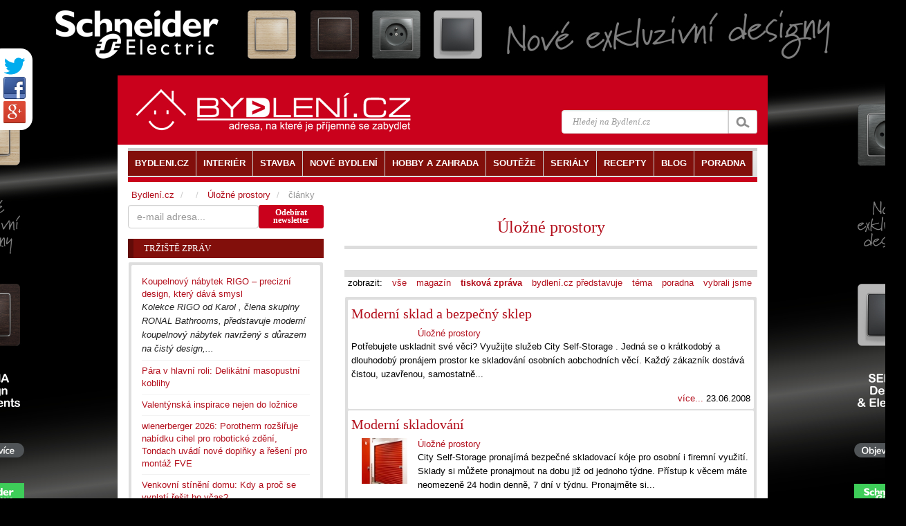

--- FILE ---
content_type: text/html
request_url: https://www.bydleni.cz/clanky/Ulozne-prostory/typ/7
body_size: 10510
content:
<!DOCTYPE html>
<html>
    <head>
        <meta charset="utf-8">
        <title>Články na Bydlení.cz, tisková zpráva</title>
	<meta name="viewport" content="width=100%; initial-scale=1; maximum-scale=1; minimum-scale=1; user-scalable=no;" />
        <meta name="description" content="Články na Bydlení.cz, tisková zpráva" />
        <meta name="keywords" content="Úložné, prostory, články" />
        <meta name="author" content="Abstract s.r.o." />          
        <link href="https://cdn.bydleni.com/min/css/170203143832.css" type="text/css" rel="stylesheet">
        <!--[if lt IE 9]>
  <script src="https://oss.maxcdn.com/libs/html5shiv/3.7.0/html5shiv.js"></script>
  <script src="https://oss.maxcdn.com/libs/respond.js/1.4.2/respond.min.js"></script>
<![endif]-->
<script type="text/javascript" src="https://ajax.googleapis.com/ajax/libs/jquery/1.11.1/jquery.min.js"></script>
<script type="text/javascript" src="https://cdn.bydleni.com/min/js/170207095535.js"></script>
        <link rel="apple-touch-icon" sizes="120x120" href="https://cdn.bydleni.com/ico/www.bydleni.cz/apple-touch-icon.png">
<link rel="icon" type="image/png" href="https://cdn.bydleni.com/ico/www.bydleni.cz/favicon-32x32.png" sizes="32x32">
<link rel="icon" type="image/png" href="https://cdn.bydleni.com/ico/www.bydleni.cz/favicon-16x16.png" sizes="16x16">
<link rel="manifest" href="https://cdn.bydleni.com/ico/www.bydleni.cz/manifest.json">
<link rel="mask-icon" href="https://cdn.bydleni.com/ico/www.bydleni.cz/safari-pinned-tab.svg" color="#5bbad5">
<link rel="shortcut icon" href="https://cdn.bydleni.com/ico/www.bydleni.cz/favicon.ico">
<meta name="msapplication-config" content="https://cdn.bydleni.com/ico/www.bydleni.cz/browserconfig.xml">
<meta name="theme-color" content="#ffffff">
        
<!-- Google Analytics -->
<script>
(function(i,s,o,g,r,a,m){i['GoogleAnalyticsObject']=r;i[r]=i[r]||function(){
(i[r].q=i[r].q||[]).push(arguments)},i[r].l=1*new Date();a=s.createElement(o),
m=s.getElementsByTagName(o)[0];a.async=1;a.src=g;m.parentNode.insertBefore(a,m)
})(window,document,'script','//www.google-analytics.com/analytics.js','ga');

ga('create', 'UA-344614-1', 'auto', {'allowLinker': true});  // Replace with your property ID.
ga('send', 'pageview');
ga('require', 'linker');
ga('linker:autoLink', ['interier.cz','stylove.cz','smartbydleni.cz','abstract.cz','chytraustedna.cz','trzistezprav.cz'] );

</script>
<!-- End Google Analytics -->
    <script type='text/javascript'>
	function crCo(na,val,da){var date = new Date();date.setTime(date.getTime()+(da*86400000));var expires = ";expires="+date.toUTCString();document.cookie = na+"="+val+expires+";path=/";}function reCo(na){var naEQ = na + "=";var ca = document.cookie.split(';');for(var i=0;i < ca.length;i++){var c = ca[i];while(c.charAt(0)==' ')c = c.substring(1,c.length);if(c.indexOf(naEQ)== 0)return c.substring(naEQ.length,c.length);}return null;}function erCo(na){crCo(na,"",-1);}

if(reCo('bset')== 1){erCo('bset');var OA_spc_src ="https://www.bydleni.cz/bs12/delivery/bydleni_spcjs.php?zones=zone_20=20|zone_2=118|zone_22=143|zone_10=137|zone_26=138|zone_29=140|zone_94=141|zone_85=142|zone_112=121|&nz=1&source=&r=784536&block=1&charset=UTF-8&loc=http%3A%2F%2Fwww.bydleni.cz%2Fclanky%2FUlozne-prostory%2Ftyp%2F7&referer=http%3A%2F%2Fwww.bydleni.cz%2Fclanky%2FUlozne-prostory%2Ftyp%2F7";}else{ crCo('bset',1);var OA_spc_src = "https://www.bydleni.cz/bs12/delivery/bydleni_spcjs.php?zones=zone_20=20|zone_2=2|zone_22=22|zone_10=10|zone_26=26|zone_29=29|zone_94=94|zone_85=85|zone_112=112|&nz=1&source=&r=784536&block=1&charset=UTF-8&loc=http%3A%2F%2Fwww.bydleni.cz%2Fclanky%2FUlozne-prostory%2Ftyp%2F7&referer=http%3A%2F%2Fwww.bydleni.cz%2Fclanky%2FUlozne-prostory%2Ftyp%2F7";}
</script></head>
    <body>
        <div>
        <!--kategorie-->
        
<script type="text/javascript">		
	curl({dontAddFileExt:".*",paths:{jquery:"https://ajax.googleapis.com/ajax/libs/jquery/1.11.1/jquery.min.js"}},["js!"+OA_spc_src]);if(typeof Jio=="undefined"){var Jio={};Jio.l={},typeof jQuery=="undefined"?curl(["jquery"]).then(function(){Jio.l.jq=!0}):Jio.l.jq=!0,Jio.loadJavascript=function(e,t,n){curl(["js!"+e]).then(function(){t&&t(n)})},Jio.loadIfNot=function(e,t,n,r){Jio.libLoaded[t]||(Jio.libLoaded[t]=e,Jio.loadJavascript(e,n,r))},Jio.l.hostreferer=encodeURIComponent(document.referrer),Jio.l.location=encodeURIComponent(window.location.href),Jio.l.uid=(new Date).getTime().toString()+(Math.floor(Math.random()*9e3)+1e3).toString(),Jio.l.zone="1",Jio.l.pub="bydleniprod",Jio.l.src="https://www.bydleni.cz/helpd/loadJIO?zone="+Jio.l.zone+"&pub="+Jio.l.pub+"&referer="+Jio.l.hostreferer+"&location="+Jio.l.location+"&uid="+Jio.l.uid,Jio.libLoaded={},Jio.l.waitjq=setInterval(function(){Jio.l.jq&&(Jio.loadIfNot(Jio.l.src,"loader"),clearInterval(Jio.l.waitjq))},100)};
</script>
        <div class="container" id="mainContent">            
            <section id="container">
               <div class="container">
                                        <div class="row clearfix">
                                                <aside id="page-sidebar" class="col-xs-12 col-sm-8 col-md-8 pull-right">
                            <!-- sablona: zahlavi_kategorie_puvodni.htm -->

<div class="row">
	<div class="col-xs-12 col-md-12">
			<div class="bottom-border-divider5 offset-bottom15 divider-highlight text-center">
            <h2>
                <a href="https://www.bydleni.cz/kategorie/Ulozne-prostory" title="zpět na kategorii Úložné prostory">Úložné prostory</a>
                            </h2>
		</div>
	
	        	
		</div>
</div>
<!-- konec sablona: zahlavi_kategorie_puvodni.htm -->

<!-- sablona: typy_clanku.htm -->

<div class="row">
	<div class="col-xs-12 col-md-12">
		<ul class="list-inline  top-border-divider10 ">
			<li>zobrazit:</li>
			<li ><a href="https://www.bydleni.cz/clanky/Ulozne-prostory" title="">vše</a></li>
                                                <li ><a href="https://www.bydleni.cz/clanky/Ulozne-prostory/typ/1" title="">magazín</a></li>
                                                                <li  style="font-weight:bold;"><a href="https://www.bydleni.cz/clanky/Ulozne-prostory/typ/7" title="">tisková zpráva</a></li>
                                                                <li ><a href="https://www.bydleni.cz/clanky/Ulozne-prostory/typ/15" title="">bydlení.cz představuje</a></li>
                                                                <li ><a href="https://www.bydleni.cz/clanky/Ulozne-prostory/typ/3" title="">téma</a></li>
                                                                <li ><a href="https://www.bydleni.cz/clanky/Ulozne-prostory/typ/19" title="">poradna</a></li>
                                                                <li ><a href="https://www.bydleni.cz/clanky/Ulozne-prostory/typ/26" title="">vybrali jsme</a></li>
                            		</ul>
	</div>
</div>
<!-- konec sablona: typy_clanku.htm -->

<!-- sablona: clanky_novinky_rozbalene.htm -->

<div class="row">
	<article class="col-xs-12 col-md-12">
		<ul class="block-grey list-unstyled">
						<li class="block-light wrap5 clearfix">
				<h3><a href="https://www.bydleni.cz/clanek/Moderni-sklad-a-bezpecny-sklep" title="zobrazit článek Moderní sklad a bezpečný sklep">Moderní sklad a bezpečný sklep</a></h3>
				<div class="col-xs-2 col-md-2">
									</div>
				<div class="col-xs-13 col-md-13">
					<a href="https://www.bydleni.cz/kategorie/Ulozne-prostory" title="přejít na kategorii Úložné prostory">Úložné prostory</a>
					<p>Potřebujete uskladnit své věci? Využijte služeb  City Self-Storage . Jedná se o krátkodobý a dlouhodobý pronájem prostor ke skladování osobních aobchodních věcí. Každý zákazník dostává čistou, uzavřenou, samostatně...</p>
					<p class="pull-right">
						<a href="https://www.bydleni.cz/clanek/Moderni-sklad-a-bezpecny-sklep" title="zobrazit článek Moderní sklad a bezpečný sklep">více...</a>
						 
							23.06.2008 
																	</p>
				</div>
			</li>
						<li class="block-light wrap5 clearfix">
				<h3><a href="https://www.bydleni.cz/clanek/Moderni-skladovani" title="zobrazit článek Moderní skladování">Moderní skladování</a></h3>
				<div class="col-xs-2 col-md-2">
										<a href="https://www.bydleni.cz/clanek/Moderni-skladovani" title="zobrazit článek Moderní skladování"><img class="img-responsive" src="//cdn.bydleni.com/rimport/img/0806/1/cityself_80.jpg" alt="Moderní skladování" title="zobrazit článek Moderní skladování" /></a>
									</div>
				<div class="col-xs-13 col-md-13">
					<a href="https://www.bydleni.cz/kategorie/Ulozne-prostory" title="přejít na kategorii Úložné prostory">Úložné prostory</a>
					<p>City Self-Storage pronajímá bezpečné skladovací kóje pro osobní i firemní využití. Sklady si můžete pronajmout na dobu již od jednoho týdne. Přístup k věcem máte neomezeně 24 hodin denně, 7 dní v týdnu. Pronajměte si...</p>
					<p class="pull-right">
						<a href="https://www.bydleni.cz/clanek/Moderni-skladovani" title="zobrazit článek Moderní skladování">více...</a>
						 
							27.05.2008 
																	</p>
				</div>
			</li>
						<li class="block-light wrap5 clearfix">
				<h3><a href="https://www.bydleni.cz/clanek/Bezstarostne-uskladneni-veci" title="zobrazit článek Bezstarostné uskladnění věcí">Bezstarostné uskladnění věcí</a></h3>
				<div class="col-xs-2 col-md-2">
									</div>
				<div class="col-xs-13 col-md-13">
					<a href="https://www.bydleni.cz/kategorie/Ulozne-prostory" title="přejít na kategorii Úložné prostory">Úložné prostory</a>
					<p>Dopřejte svým věcem zasloužené pohodlí v soukromých úschovnách CITY SELF-STORAGE. Prostory úschoven CITY SELF-STORAGE můžete bezpečně využít pro účely soukromé i firemní, a to k pronájmu od jednoho týdne až na dobu...</p>
					<p class="pull-right">
						<a href="https://www.bydleni.cz/clanek/Bezstarostne-uskladneni-veci" title="zobrazit článek Bezstarostné uskladnění věcí">více...</a>
						 
							25.04.2008 
																	</p>
				</div>
			</li>
						<li class="block-light wrap5 clearfix">
				<h3><a href="https://www.bydleni.cz/clanek/Mimoradna-nabidka-velkych-skladu" title="zobrazit článek Mimořádná nabídka velkých skladů">Mimořádná nabídka velkých skladů</a></h3>
				<div class="col-xs-2 col-md-2">
									</div>
				<div class="col-xs-13 col-md-13">
					<a href="" title="přejít na kategorii "></a>
					<p> Pokud potřebujete velký sklad, případně prostor pro provozování Vaší podnikatelské činnosti, neváhejte a kontaktujte  City Self Storage .    </p>
					<p class="pull-right">
						<a href="https://www.bydleni.cz/clanek/Mimoradna-nabidka-velkych-skladu" title="zobrazit článek Mimořádná nabídka velkých skladů">více...</a>
						 
							10.01.2008 
																	</p>
				</div>
			</li>
						<li class="block-light wrap5 clearfix">
				<h3><a href="https://www.bydleni.cz/clanek/Aktualni-nabidka-skladu" title="zobrazit článek  Aktuální nabídka skladů"> Aktuální nabídka skladů</a></h3>
				<div class="col-xs-2 col-md-2">
									</div>
				<div class="col-xs-13 col-md-13">
					<a href="" title="přejít na kategorii "></a>
					<p>Společnost City Self-Storage nabízí moderní sklady na Praze 4 a 7. </p>
					<p class="pull-right">
						<a href="https://www.bydleni.cz/clanek/Aktualni-nabidka-skladu" title="zobrazit článek  Aktuální nabídka skladů">více...</a>
						 
							03.08.2007 
																	</p>
				</div>
			</li>
						<li class="block-light wrap5 clearfix">
				<h3><a href="https://www.bydleni.cz/clanek/Potrebujete-zabalit" title="zobrazit článek Potřebujete zabalit...?">Potřebujete zabalit...?</a></h3>
				<div class="col-xs-2 col-md-2">
									</div>
				<div class="col-xs-13 col-md-13">
					<a href="" title="přejít na kategorii "></a>
					<p>V Praze najdete dvě specializované prodejny obalového materiálu, kde můžete zakoupit vakuové pytle, krabice všech velikostí, speciální ochranné deky, strečové a bublinkové fólie a řadu dalších pomůcek při stěhování. </p>
					<p class="pull-right">
						<a href="https://www.bydleni.cz/clanek/Potrebujete-zabalit" title="zobrazit článek Potřebujete zabalit...?">více...</a>
						 
							22.02.2007 
												 
							| <a href="https://www.bydleni.cz/autor/PR" title="zobrazit všechny články autora PR">PR</a>
											</p>
				</div>
			</li>
						<li class="block-light wrap5 clearfix">
				<h3><a href="https://www.bydleni.cz/clanek/Vanoce-bez-starosti" title="zobrazit článek Vánoce bez starostí">Vánoce bez starostí</a></h3>
				<div class="col-xs-2 col-md-2">
									</div>
				<div class="col-xs-13 col-md-13">
					<a href="https://www.bydleni.cz/kategorie/Ulozne-prostory" title="přejít na kategorii Úložné prostory">Úložné prostory</a>
					<p>Chystáte se v nejbližších dnech pustit do velkého předvánočního úklidu? Obáváte se, že vám vánoční stromek způsobí značné prostorové potíže a potřebovali byste na čas z bytu odklidit věci nebo i kusy nábytku, které...</p>
					<p class="pull-right">
						<a href="https://www.bydleni.cz/clanek/Vanoce-bez-starosti" title="zobrazit článek Vánoce bez starostí">více...</a>
						 
							02.12.2005 
																	</p>
				</div>
			</li>
						<li class="block-light wrap5 clearfix">
				<h3><a href="https://www.bydleni.cz/clanek/Bezpecny-ukryt-pro-vase-cennosti" title="zobrazit článek Bezpečný úkryt pro vaše cennosti">Bezpečný úkryt pro vaše cennosti</a></h3>
				<div class="col-xs-2 col-md-2">
										<a href="https://www.bydleni.cz/clanek/Bezpecny-ukryt-pro-vase-cennosti" title="zobrazit článek Bezpečný úkryt pro vaše cennosti"><img class="img-responsive" src="//cdn.bydleni.com/img/img_f/16/64/CB06.square_80.jpg" alt="Bezpečný úkryt pro vaše cennosti" title="zobrazit článek Bezpečný úkryt pro vaše cennosti" /></a>
									</div>
				<div class="col-xs-13 col-md-13">
					<a href="https://www.bydleni.cz/kategorie/Ulozne-prostory" title="přejít na kategorii Úložné prostory">Úložné prostory</a>
					<p>Chcete strávit klidnou dovolenou bez obav, že v době vaší nepřítomnosti přijdete o své drobné cennosti, důležité dokumenty nebo třeba starožitné hodiny, které jste zdědili po babičce?&nbsp; </p>
					<p class="pull-right">
						<a href="https://www.bydleni.cz/clanek/Bezpecny-ukryt-pro-vase-cennosti" title="zobrazit článek Bezpečný úkryt pro vaše cennosti">více...</a>
						 
							12.07.2005 
												 
							| <a href="https://www.bydleni.cz/autor/redakce-Bydleni-cz" title="zobrazit všechny články autora redakce Bydlení.cz">redakce Bydlení.cz</a>
											</p>
				</div>
			</li>
					</ul>
	</article>
</div>
<!-- konec sablona: clanky_novinky_rozbalene.htm -->


                        </aside>
                        <aside id="sidebar" class="col-xs-12 col-sm-4 col-md-4 wrap-sides0">
                            <!-- sablona: odebirat_bydleni.htm -->
<div>
    <div class ="col-xs-12 col-md-12 offset-bottom15 clearfix" id="newsletter_sign_form_div">
        <form role="form" class="form-inline" action="#" method="post" name="newsletter_sign_form">
            <div class="form-group col-xs-12 col-md-8 wrap-sides0">
                <input class="form-control" title="Adresa pro odběr novinek Bydlení." type="text" name="newsletter_email" placeholder="e-mail adresa..."/>
            </div>			
            <div class="col-xs-12 col-md-4 btn btn-bydleni btn-sm" style="line-height: 11px;" id="newsletter_sign_button" title="Odebírat newsletter">Odebírat<br />newsletter</div>
        </form>
    </div>
    <div id="newsletter_sign_form_mess" class="col-xs-12 hidden" style="z-index:10" title="zavřít zprávu">
        <div class=" alert alert-danger"></div>            
    </div>
</div>
<!-- konec sablona: odebirat_bydleni.htm -->

<!-- sablona: ostatni_zpravy.htm -->
<section class="col-xs-6 col-sm-12 col-md-12">
	<div class="row">
		<div class="col-xs-12 col-md-12">
            <div class="title-divider clearfix">
                <h3><a href="https://www.bydleni.cz/zpravy/">Tržiště zpráv</a></h3>
                <div class="divider-arrow"></div>
            </div>
			<div class="block-grey">
				<ul class="clearfix block-light wrap15">
										<li>
						<a href="https://www.bydleni.cz/zprava/Koupelnovy-nabytek-RIGO-precizni-design-ktery-dava-smysl" title="zobrazit zprávu Koupelnový nábytek RIGO &#8211; precizní design, který dává smysl">
																			Koupelnový nábytek RIGO &#8211; precizní design, který dává smysl
												</a>
																													<p>
									<em>
										Kolekce  RIGO od Karol , člena skupiny RONAL Bathrooms, představuje moderní koupelnový nábytek navržený s důrazem na čistý design,...
									</em>
								</p>
																										</li>
										<li>
						<a href="https://www.bydleni.cz/zprava/Para-v-hlavni-roli-Delikatni-masopustni-koblihy" title="zobrazit zprávu Pára v hlavní roli: Delikátní masopustní koblihy">
																			Pára v hlavní roli: Delikátní masopustní koblihy
												</a>
											</li>
										<li>
						<a href="https://www.bydleni.cz/zprava/Valentynska-inspirace-nejen-do-loznice" title="zobrazit zprávu Valentýnská inspirace nejen do ložnice">
																			Valentýnská inspirace nejen do ložnice
												</a>
											</li>
										<li>
						<a href="https://www.bydleni.cz/zprava/wienerberger-2026-Porotherm-rozsiruje-nabidku-cihel-pro-roboticke-zdeni-Tondach-uvadi-nove-doplnky-a-reseni-pro-montaz-FVE" title="zobrazit zprávu wienerberger 2026: Porotherm rozšiřuje nabídku cihel pro robotické zdění, Tondach uvádí nové doplňky a řešení pro montáž FVE">
																			wienerberger 2026: Porotherm rozšiřuje nabídku cihel pro robotické zdění, Tondach uvádí nové doplňky a řešení pro montáž FVE
												</a>
											</li>
										<li>
						<a href="https://www.bydleni.cz/zprava/Venkovni-stineni-domu-Kdy-a-proc-se-vyplati-resit-ho-vcas" title="zobrazit zprávu Venkovní stínění domu: Kdy a proč se vyplatí řešit ho včas?">
																			Venkovní stínění domu: Kdy a proč se vyplatí řešit ho včas?
												</a>
											</li>
										<li><p class="pull-right"><a href="https://www.bydleni.cz/zpravy/">>> všechny zprávy</a></p></li>
				</ul>
			</div>
		</div>
	</div>
</section>

<!-- konec sablona: ostatni_zpravy.htm -->

<!-- sablona: banner_tip.htm -->
<div class="offset-bottom10 text-center col-xs-12">
	<div class="banner_tip jsem-banner zone20"></div>
</div>
<!-- konec sablona: banner_tip.htm -->

<!-- sablona: clanky_homepage_poradna.htm -->
<section class="post-widget">
	<div class="row">
		<div class="col-xs-12 col-md-12">
            <div class="title-divider clearfix">
                <h3><a href="https://www.bydleni.cz/kategorie/Poradna">Poradna Bydlení.cz</a></h3>
                <div class="divider-arrow"></div>
            </div>
			<div class="block-grey">
				<ul class="clearfix block-light wrap15">
										<li class="clearfix">
                        <div class="col-xs-5 col-md-5 block-vcenter text-center">
                            <a href="https://www.bydleni.cz/clanek/Radime-Jak-na-hlasite-sousedy" title="zobrazit článek Radíme: Jak na hlasité sousedy">
                                <img class="img-responsive" src="https://cdn.bydleni.com/jv/2510/ciur_soused_80x80.jpg" alt="Radíme: Jak na hlasité sousedy" title="zobrazit článek Radíme: Jak na hlasité sousedy" />
                            </a>
                        </div>
                        <div class="col-xs-7 col-md-7 block-vcenter wrap-left0">
                            <h4><a href="https://www.bydleni.cz/clanek/Radime-Jak-na-hlasite-sousedy" title="zobrazit článek Radíme: Jak na hlasité sousedy">Radíme: Jak na hlasité sousedy</a></h4>
                            <p class="abs-no-mobile">
                                Hluk od sousedů dokáže znepříjemnit bydlení a narušit spánek i pohodu...
                                                            </p>
                        </div>
					</li>
										<li class="clearfix">
                        <div class="col-xs-5 col-md-5 block-vcenter text-center">
                            <a href="https://www.bydleni.cz/clanek/Rozhovor-Jak-postupovat-v-boji-s-hlukem-v-bytovem-dome" title="zobrazit článek Rozhovor: Jak postupovat v boji s hlukem v bytovém domě">
                                <img class="img-responsive" src="https://cdn.bydleni.com/jv/2510/ciur_akustika_80x80.jpg" alt="Rozhovor: Jak postupovat v boji s hlukem v bytovém domě" title="zobrazit článek Rozhovor: Jak postupovat v boji s hlukem v bytovém domě" />
                            </a>
                        </div>
                        <div class="col-xs-7 col-md-7 block-vcenter wrap-left0">
                            <h4><a href="https://www.bydleni.cz/clanek/Rozhovor-Jak-postupovat-v-boji-s-hlukem-v-bytovem-dome" title="zobrazit článek Rozhovor: Jak postupovat v boji s hlukem v bytovém domě">Rozhovor: Jak postupovat v boji s hlukem v bytovém domě</a></h4>
                            <p class="abs-no-mobile">
                                Hluk v bytových domech dokáže zkazit klid a pohodlí domova. Často nevíme,...
                                                            </p>
                        </div>
					</li>
										<li class="clearfix">
                        <div class="col-xs-5 col-md-5 block-vcenter text-center">
                            <a href="https://www.bydleni.cz/clanek/Jak-prosvetlit-tmavou-chodbu-bez-oken-Pomuze-svetlovod" title="zobrazit článek Jak prosvětlit tmavou chodbu bez oken? Pomůže světlovod">
                                <img class="img-responsive" src="https://cdn.bydleni.com/jv/2510/chodba_80x80.jpg" alt="Jak prosvětlit tmavou chodbu bez oken? Pomůže světlovod" title="zobrazit článek Jak prosvětlit tmavou chodbu bez oken? Pomůže světlovod" />
                            </a>
                        </div>
                        <div class="col-xs-7 col-md-7 block-vcenter wrap-left0">
                            <h4><a href="https://www.bydleni.cz/clanek/Jak-prosvetlit-tmavou-chodbu-bez-oken-Pomuze-svetlovod" title="zobrazit článek Jak prosvětlit tmavou chodbu bez oken? Pomůže světlovod">Jak prosvětlit tmavou chodbu bez oken? Pomůže světlovod</a></h4>
                            <p class="abs-no-mobile">
                                Chodba bez oken, kde musíte rozsvítit i po poledni? Čtenář Radek se na nás...
                                                            </p>
                        </div>
					</li>
										<li class="clearfix">
                        <div class="col-xs-5 col-md-5 block-vcenter text-center">
                            <a href="https://www.bydleni.cz/clanek/Koupi-a-instalaci-to-nekonci-3-tipy-jak-se-spravne-starat-o-vasi-klimatizaci" title="zobrazit článek Koupí a instalací to nekončí. Jak se správně starat o&nbsp;vaši klimatizaci">
                                <img class="img-responsive" src="https://cdn.bydleni.com/jv/2510/aaa_80x80.jpg" alt="Koupí a instalací to nekončí. Jak se správně starat o&nbsp;vaši klimatizaci" title="zobrazit článek Koupí a instalací to nekončí. Jak se správně starat o&nbsp;vaši klimatizaci" />
                            </a>
                        </div>
                        <div class="col-xs-7 col-md-7 block-vcenter wrap-left0">
                            <h4><a href="https://www.bydleni.cz/clanek/Koupi-a-instalaci-to-nekonci-3-tipy-jak-se-spravne-starat-o-vasi-klimatizaci" title="zobrazit článek Koupí a instalací to nekončí. Jak se správně starat o&nbsp;vaši klimatizaci">Koupí a instalací to nekončí. Jak se správně starat o&nbsp;vaši klimatizaci</a></h4>
                            <p class="abs-no-mobile">
                                V létě jste se rozhodli, že je na čase pořídit si klimatizaci. Pečlivě...
                                                            </p>
                        </div>
					</li>
										<li class="clearfix">
                        <div class="col-xs-5 col-md-5 block-vcenter text-center">
                            <a href="https://www.bydleni.cz/clanek/Jak-na-ochranu-terasy-pred-zimou" title="zobrazit článek Jak na ochranu terasy před zimou">
                                <img class="img-responsive" src="https://cdn.bydleni.com/av/2509/bondex_80.jpg" alt="Jak na ochranu terasy před zimou" title="zobrazit článek Jak na ochranu terasy před zimou" />
                            </a>
                        </div>
                        <div class="col-xs-7 col-md-7 block-vcenter wrap-left0">
                            <h4><a href="https://www.bydleni.cz/clanek/Jak-na-ochranu-terasy-pred-zimou" title="zobrazit článek Jak na ochranu terasy před zimou">Jak na ochranu terasy před zimou</a></h4>
                            <p class="abs-no-mobile">
                                Venkovní terasa je v létě ideálním místem pro rodinné oslavy, grilování s...
                                                            </p>
                        </div>
					</li>
										<li class="clearfix">    
                        <div class="pull-left btn btn-bydleni">
                            <a title="Odeslat dotaz do poradny" href="https://www.bydleni.cz/kategorie/Poradna#dotaz" class="left" id="show">poslat dotaz</a>
                        </div>                        
                        <div class="pull-right wrap-top5">
                            <a href="https://www.bydleni.cz/kategorie/Poradna" title="zobrazit více dotazů poradny">&gt;&gt; všechny dotazy</a>
                        </div>
					</li>
				</ul>
			</div>
		</div>
	</div>
</section>
<!-- konec sablona: clanky_homepage_poradna.htm -->



                        </aside>
                                            </div>
                </div>
                 <header id="header">
                    <div class="container">
                        <div class="row">

                            <div class="col-xs-12 col-md-12">
                                <!-- sablona: hlava.htm -->
<div id="header-top">
    <div  class="container">
        <div class="row clearfix">
            <div class="col-xs-12 col-sm-6 col-md-5 logo pull-left">
                <a href="https://www.bydleni.cz/"><img src="//cdn.bydleni.com/min/images/header/nova_grafika_white.png" alt="https://www.bydleni.cz" ></a>
		<!--<a href="https://www.bydleni.cz/"><img src="//www.bydleni.cz/style/tb3/images/header/nova_grafika_white.png" alt="https://www.bydleni.cz" ></a>-->
            </div>
            <div class="col-xs-12 col-sm-5 col-md-4 pull-right">
                <div class="search clearfix">
			<form id="search" class="search-form"  action="/vyhledavani/redir.php" method="post" onsubmit="return onSearchSubmit(this);">
				<div class="main-search-field input-group">
					<input class="form-control" autocomplete="on" size="16" type="text"  placeholder="Hledej na Bydlení.cz"  name="search_str" />
					<input type="hidden" name="fix_charset" value="true" />
					<span class="input-group-btn">
					<input class="btn btn-default search-bt" type="submit" name="submit" value="" />
					</span>
				</div>
			</form>
	<div id="all_results" class="autocom_results"></div>
</div>            </div>
        </div>
    </div>
</div>
<!-- konec sablona: hlava.htm -->

<!-- sablona: lista.htm -->
<div class="container" id="main-navigation">
	<div class="row visible-xs">
        <div class="col-xs-12 col-md-12">
            <div class="title-divider clearfix">
                    <h3>Menu</h3>
            <div class="divider-arrow"></div>
            </div>
        </div>
	</div>
	<!--menu-->
	<nav id="menu" role="navigation">
		<ul class="clearfix sf-js-enabled sf-shadow list-unstyled"> 
					<li  class="current">
				<a href="https://www.bydleni.cz/" aria-haspopup="true"><span>BYDLENI.CZ</span></a>
								<ul class="list-unstyled">
											<li><a href="https://www.bydleni.cz/" title="Homepage"><span>Homepage</span></a></li>
											<li><a href="https://www.bydleni.cz/profil/kontakty" title="Kontakty"><span>Kontakty</span></a></li>
											<li><a href="https://www.bydleni.cz/profil/reklama" title="Reklama na BYDLENÍ.CZ"><span>Reklama na BYDLENÍ.CZ</span></a></li>
											<li><a href="https://www.bydleni.cz/kategorie/Redakce" title="Redakce"><span>Redakce</span></a></li>
											<li><a href="https://www.bydleni.cz/profil/vitame_vas" title="O nás"><span>O nás</span></a></li>
											<li><a href="http://abstract.cz/" title="ABSTRACT.CZ"><span>ABSTRACT.CZ</span></a></li>
									</ul>
							</li>
					<li >
				<a href="https://www.bydleni.cz/kategorie/Interier" aria-haspopup="true"><span>INTERIÉR</span></a>
								<ul class="list-unstyled">
											<li><a href="https://www.bydleni.cz/kategorie/Koupelny" title="Koupelny"><span>Koupelny</span></a></li>
											<li><a href="https://www.bydleni.cz/kategorie/Kuchyne" title="Kuchyně"><span>Kuchyně</span></a></li>
											<li><a href="https://www.bydleni.cz/kategorie/Loznice" title="Ložnice"><span>Ložnice</span></a></li>
											<li><a href="https://www.bydleni.cz/kategorie/Detsky-pokoj" title="Dětský pokoj"><span>Dětský pokoj</span></a></li>
											<li><a href="https://www.bydleni.cz/kategorie/Nabytek" title="Nábytek"><span>Nábytek</span></a></li>
											<li><a href="https://www.bydleni.cz/kategorie/Osvetleni" title="Osvětlení"><span>Osvětlení</span></a></li>
											<li><a href="https://www.bydleni.cz/kategorie/Stinici-technika" title="Stínicí technika"><span>Stínicí technika</span></a></li>
											<li><a href="https://www.bydleni.cz/kategorie/Design" title="Design"><span>Design</span></a></li>
											<li><a href="https://www.bydleni.cz/kategorie/Domaci-spotrebice-a-elektronika" title="Domácí spotřebiče"><span>Domácí spotřebiče</span></a></li>
											<li><a href="https://www.bydleni.cz/kategorie/Vybavujeme-interier" title="Vybavujeme interiér"><span>Vybavujeme interiér</span></a></li>
											<li><a href="https://www.bydleni.cz/kategorie/Rady-kutilum" title="Rady kutilům"><span>Rady kutilům</span></a></li>
											<li><a href="https://www.bydleni.cz/kategorie/Poradna" title="Poradna"><span>Poradna</span></a></li>
									</ul>
							</li>
					<li >
				<a href="https://www.bydleni.cz/kategorie/Stavebnictvi" aria-haspopup="true"><span>STAVBA</span></a>
								<ul class="list-unstyled">
											<li><a href="https://www.bydleni.cz/kategorie/Rodinne-domy" title="Rodinné domy"><span>Rodinné domy</span></a></li>
											<li><a href="https://www.bydleni.cz/kategorie/Bytove-domy" title="Bytové domy"><span>Bytové domy</span></a></li>
											<li><a href="https://www.bydleni.cz/kategorie/Drevostavby" title="Dřevostavby"><span>Dřevostavby</span></a></li>
											<li><a href="https://www.bydleni.cz/kategorie/Vytapeni" title="Vytápění"><span>Vytápění</span></a></li>
											<li><a href="https://www.bydleni.cz/kategorie/Inteligentni-domy" title="Inteligentní domy"><span>Inteligentní domy</span></a></li>
											<li><a href="https://www.bydleni.cz/kategorie/Architektura-design-styl" title="Architektura"><span>Architektura</span></a></li>
											<li><a href="https://www.bydleni.cz/kategorie/Stavebni-materialy-a-vyrobky" title="Stavební materiály"><span>Stavební materiály</span></a></li>
											<li><a href="https://www.bydleni.cz/kategorie/Strechy" title="Střechy"><span>Střechy</span></a></li>
											<li><a href="https://www.bydleni.cz/kategorie/Okna" title="Okna"><span>Okna</span></a></li>
											<li><a href="https://www.bydleni.cz/kategorie/Dvere" title="Dveře"><span>Dveře</span></a></li>
											<li><a href="https://www.bydleni.cz/kategorie/Podlahy" title="Podlahy"><span>Podlahy</span></a></li>
											<li><a href="https://www.bydleni.cz/kategorie/Elektroinstalace" title="Elektroinstalace"><span>Elektroinstalace</span></a></li>
											<li><a href="https://www.bydleni.cz/kategorie/Zateplovani" title="Zateplování"><span>Zateplování</span></a></li>
											<li><a href="https://www.bydleni.cz/kategorie/Zdrave-bydleni" title="Zdravé bydlení"><span>Zdravé bydlení</span></a></li>
									</ul>
							</li>
					<li >
				<a href="https://www.bydleni.cz/kategorie/Nove-bydleni" aria-haspopup="true"><span>NOVÉ BYDLENÍ</span></a>
								<ul class="list-unstyled">
											<li><a href="https://www.bydleni.cz/kategorie/Nove-byty" title="Nové byty"><span>Nové byty</span></a></li>
											<li><a href="https://www.bydleni.cz/kategorie/Rodinne-domy" title="Rodinné domy"><span>Rodinné domy</span></a></li>
											<li><a href="https://www.bydleni.cz/kategorie/Financovani-bydleni" title="Financování bydlení"><span>Financování bydlení</span></a></li>
											<li><a href="https://www.bydleni.cz/kategorie/Hypotecni-uvery" title="Hypoteční úvěry"><span>Hypoteční úvěry</span></a></li>
											<li><a href="https://www.bydleni.cz/kategorie/Inteligentni-domy" title="Inteligentní domy"><span>Inteligentní domy</span></a></li>
											<li><a href="https://www.bydleni.cz/kategorie/Bydleni-v-novem" title="seriál: Bydlení v novém"><span>seriál: Bydlení v novém</span></a></li>
											<li><a href="https://www.bydleni.cz/kategorie/Na-reality-s-rozumem" title="Poradna: Na reality s rozumem"><span>Poradna: Na reality s rozumem</span></a></li>
									</ul>
							</li>
					<li >
				<a href="https://www.bydleni.cz/kategorie/Hobby-a-zahrada" aria-haspopup="true"><span>HOBBY A ZAHRADA</span></a>
								<ul class="list-unstyled">
											<li><a href="https://www.bydleni.cz/kategorie/Bazeny" title="Bazény"><span>Bazény</span></a></li>
											<li><a href="https://www.bydleni.cz/kategorie/Bydleni-v-zahrade" title="Bydlení v zahradě"><span>Bydlení v zahradě</span></a></li>
											<li><a href="https://www.bydleni.cz/kategorie/Kvetiny-a-zimni-zahrady" title="Květiny"><span>Květiny</span></a></li>
											<li><a href="https://www.bydleni.cz/kategorie/Zahradni-nabytek" title="Zahradní nábytek"><span>Zahradní nábytek</span></a></li>
											<li><a href="https://www.bydleni.cz/kategorie/Zahradni-technika" title="Zahradní technika"><span>Zahradní technika</span></a></li>
											<li><a href="https://www.bydleni.cz/kategorie/Rady-kutilum" title="Rady kutilům"><span>Rady kutilům</span></a></li>
											<li><a href="https://www.bydleni.cz/kategorie/Vareni" title="Vaření"><span>Vaření</span></a></li>
									</ul>
							</li>
					<li >
				<a href="https://www.bydleni.cz/kategorie/Souteze"><span>SOUTĚŽE</span></a>
							</li>
					<li >
				<a href="https://www.bydleni.cz/kategorie/CYKLY-A-SERIALY/" aria-haspopup="true"><span>SERIÁLY</span></a>
								<ul class="list-unstyled">
											<li><a href="https://www.bydleni.cz/kategorie/Investicni-bydleni" title="Investiční bydlení"><span>Investiční bydlení</span></a></li>
											<li><a href="https://www.bydleni.cz/kategorie/Jarni-inspirace" title="Jarní inspirace"><span>Jarní inspirace</span></a></li>
											<li><a href="https://www.bydleni.cz/kategorie/Teplo-v-dome" title="Teplo v domě"><span>Teplo v domě</span></a></li>
											<li><a href="https://www.bydleni.cz/kategorie/Svety-svetla" title="Světy světla"><span>Světy světla</span></a></li>
											<li><a href="https://www.bydleni.cz/kategorie/Vybavujeme-interier" title="Vybavujeme interiér"><span>Vybavujeme interiér</span></a></li>
											<li><a href="https://www.bydleni.cz/kategorie/Realizace" title="Realizace"><span>Realizace</span></a></li>
											<li><a href="https://www.bydleni.cz/kategorie/Bydleni-v-novem" title="Bydlení v novém"><span>Bydlení v novém</span></a></li>
											<li><a href="https://www.bydleni.cz/kategorie/Bydleni-v-zahrade" title="Bydlení v zahradě"><span>Bydlení v zahradě</span></a></li>
											<li><a href="https://www.bydleni.cz/kategorie/Vybavujeme-moderni-koupelnu" title="Vybavujeme moderní koupelnu"><span>Vybavujeme moderní koupelnu</span></a></li>
											<li><a href="https://www.bydleni.cz/kategorie/Prakticka-moderni-kuchyne" title="Vybavujeme kuchyň"><span>Vybavujeme kuchyň</span></a></li>
											<li><a href="https://www.bydleni.cz/kategorie/CYKLY-A-SERIALY" title="Další seriály"><span>Další seriály</span></a></li>
									</ul>
							</li>
					<li >
				<a href="https://www.bydleni.cz/kategorie/Recepty"><span>RECEPTY</span></a>
							</li>
					<li >
				<a href="https://www.bydleni.cz/kategorie/Blog"><span>BLOG</span></a>
							</li>
					<li >
				<a href="https://www.bydleni.cz/kategorie/Poradna"><span>PORADNA</span></a>
							</li>
				</ul>
	</nav>
</div>
<!-- konec sablona: lista.htm -->

<!-- sablona: yah.htm -->
<ul class="breadcrumb container" id="yah">
        <li>
    	    <a href="https://www.bydleni.cz" title="přejít na kategorii Bydlení.cz">Bydlení.cz</a>
	</li>
        <li>
    	    <a href="" title="přejít na kategorii "></a>
	</li>
        <li>
    	    <a href="https://www.bydleni.cz/kategorie/Ulozne-prostory" title="přejít na kategorii Úložné prostory">Úložné prostory</a>
	</li>
        	<li class="active">
		články
	</li>
    </ul>
<!-- konec sablona: yah.htm -->


                            </div>
                        </div>
                    </div>
                </header>
                <div id="banner-top" class="col-xs-12">
                     <!-- sablona: banner_top.htm -->
<div class="leaderboard jsem-banner text-center zone2"></div>
<!-- konec sablona: banner_top.htm -->


                 </div>
            </section>

                        <div class="banner-sky">
                <!-- sablona: banner_sky.htm -->
<div id="banner_sky" class="banner_right_standard">
	<div class="sky_maly jsem-banner zone22"></div>
	<div class="sky_velky jsem-banner zone10"></div>
	<div class="sky_maly jsem-banner zone26"></div>
	<div class="sky_maly jsem-banner zone29"></div>
	<div class="sky_maly jsem-banner zone94"></div>
	<div class="sky_velky_spodni jsem-banner zone85"></div>
</div>
<!-- konec sablona: banner_sky.htm -->


            </div>
                        <div id="footer">
                <div class="container">
                    <div class="row">
                        <div class="col-xs-12 col-md-12">
                            <div class="row abs-no-mobile">
<div class="col-xs-4 abs-no-mobile">
	<h4><a href="https://www.bydleni.cz/kategorie/Stavebnictvi">Stavebnictví</a></h4>
	<ul class="list-unstyled clearfix">
        <li><a href="https://www.bydleni.cz/kategorie/Rodinne-domy">Rodinné domy</a></li>
        <li><a href="https://www.bydleni.cz/kategorie/Drevostavby">Dřevostavby</a></li>
        <li><a href="https://www.bydleni.cz/kategorie/Stavebni-materialy-a-vyrobky">Stavební materiály</a></li>
        <li><a href="https://www.bydleni.cz/kategorie/Zateplovani">Zateplování</a></li>
        <li><a href="https://www.bydleni.cz/kategorie/Podlahy">Podlahy</a></li>
        <li><a href="https://www.bydleni.cz/kategorie/Dvere">Dveře</a></li>
        <li><a href="https://www.bydleni.cz/kategorie/Okna">Okna</a></li>
        <li><a href="https://www.bydleni.cz/kategorie/Realizace">Realizace</a></li>
	</ul>
	<h4><a href="https://www.bydleni.cz/kategorie/Interier">Interiér</a></h4>
	<ul class="list-unstyled clearfix">
        <li><a href="https://www.bydleni.cz/kategorie/Kuchyne">Kuchyně</a></li>
        <li><a href="https://www.bydleni.cz/kategorie/Koupelny">Koupelny</a></li>
        <li><a href="https://www.bydleni.cz/kategorie/Loznice">Ložnice</a></li>
        <li><a href="https://www.bydleni.cz/kategorie/Detsky-pokoj">Dětský pokoj</a></li>
        <li><a href="https://www.bydleni.cz/kategorie/Nabytek">Nábytek</a></li>
        <li><a href="https://www.bydleni.cz/kategorie/Bytove-doplnky">Bytové doplňky</a></li>
        <li><a href="https://www.bydleni.cz/kategorie/Domaci-spotrebice-a-elektronika">Domácí spotřebiče a elektronika</a></li>
        <li><a href="https://www.bydleni.cz/kategorie/Zdrave-bydleni">Zdravé bydlení</a></li>
	</ul>
</div>
<div class="col-xs-4 abs-no-mobile">
	<h4><a href="https://www.bydleni.cz/kategorie/Financovani-bydleni">Financování bydlení</a></h4>
	<ul class="list-unstyled clearfix">
        <li><a href="https://www.bydleni.cz/kategorie/Investicni-bydleni">Investiční bydlení</a></li>
        <li><a href="https://www.bydleni.cz/kategorie/Hypotecni-uvery">Hypoteční úvěry</a></li>
        <li><a href="https://www.bydleni.cz/kategorie/Stavebni-sporeni">Stavební spoření</a></li>
	</ul>
	<h4><a href="https://www.bydleni.cz/kategorie/Nove-bydleni">Nové bydlení</a></h4>
	<ul class="list-unstyled clearfix">
        <li><a href="https://www.bydleni.cz/kategorie/Nove-byty">Developerské projekty</a></li>
        <li><a href="https://www.bydleni.cz/kategorie/Na-reality-s-rozumem">Na reality s rozumem</a></li>
        <li><a href="https://www.bydleni.cz/kategorie/Inteligentni-domy">Inteligentní domy</a></li>
	</ul>
	<h4><a href="https://www.bydleni.cz/kategorie/Hobby-a-zahrada">Hobby a zahrada</a></h4>
	<ul class="list-unstyled clearfix">
        <li><a href="https://www.bydleni.cz/kategorie/Bazeny-a-zastreseni">Bazény a zastřešení</a></li>
        <li><a href="https://www.bydleni.cz/kategorie/Zahradni-architektura">Zahradní architektura</a></li>
        <li><a href="https://www.bydleni.cz/kategorie/Rady-kutilum">Rady kutilům</a></li>
	</ul>
</div>
<div class="col-xs-4 abs-no-mobile">
	<h4><a href="https://www.bydleni.cz/kategorie/Architektura-design-styl">Architektura, design, styl</a></h4>
	<h4><a href="https://www.bydleni.cz/kategorie/CYKLY-A-SERIALY">Cykly a seriály</a></h4>
	<ul class="list-unstyled clearfix">
        <li><a href="https://www.bydleni.cz/kategorie/Vybavujeme-interier">Vybavujeme interiér</a></li>
        <li><a href="https://www.bydleni.cz/kategorie/Prakticka-moderni-kuchyne">Praktická moderní kuchyně</a></li>
        <li><a href="https://www.bydleni.cz/kategorie/Teplo-v-dome">Teplo v domě</a></li>
	</ul>
	<h4><a href="https://www.bydleni.cz/kategorie/Recepty">Bydlínkova kuchařka</a></h4>
	<h4><a href="https://www.bydleni.cz/kategorie/Blog">Blog</a></h4>
	<h4><a href="https://www.bydleni.cz/kategorie/Souteze">Soutěže</a></h4>
	<h4><a href="https://www.bydleni.cz/zpravy/0">Tržiště zpráv</a></h4>
	<h4><a href="http://www.abstract.cz">ABSTRACT.CZ</a></h4>
</div>
</div>
<br>
<p class="abs-no-mobile">
        <span>BYDLENI.CZ</span> Internetový magazín o bydlení a životním stylu. Byty a reality. Katalog firem, produktů a služeb.
</p>
<p class="abs-no-mobile">
        <span>REDAKCE BYDLENI.CZ:</span> Kotlářská 5, 602 00 Brno; <span>tel.: 532 154 444</span>; <a href="mailto:info@bydleni.cz">info@bydleni.cz</a>  <a href=""></a>
<br>
        <span>Provozovatel serveru:</span> <a href="http://www.abstract.cz">ABSTRACT s.r.o.</a>; Kotlářská 5, 602 00 Brno; <a href="mailtoo
:info@abstract.cz">info@abstract.cz</a>; Tel.: 532 154 444
</p>
                        </div>
                    </div>
                </div>
            </div>
        </div>
         <div id="top-menu" class="top-menu">
            <div class="container">
                <div class="row">
                    <!--socialni_site
<div class="col-xs-6 col-sm-7 col-md-8">
	<ul class="list-unstyled top-social clearfix">
		<li><a title="Sdílet na Twitteru" rel="https://twitter.com/intent/tweet?text=&amp;url=&amp;related=episod" onclick="openUrlInWindow(this.rel);return false;" href="" class="twitter2"></a></li>
		<li><a title="Sdílet na Facebooku" rel="http://www.facebook.com/sharer.php?u=&amp;t=" onclick="openUrlInWindow(this.rel);return false;" style="background: url('https://cdn.bydleni.com/img/lb/12/sprite3.png') no-repeat; background-position: -568px -35px; width: 32px; height: 32px;" href="" ></a></li>
		<li><a title="Sdílet na Google+" rel="https://plus.google.com/share?url=&amp;hl=cs"	onclick="openUrlInWindow(this.rel);return false;"  style="background: url('https://cdn.bydleni.com/img/lb/12/sprite3.png') no-repeat; background-position: -568px -76px; width: 32px; height: 32px;"  href="" ></a></li>
	</ul>
</div>
-->

<nav class="navbar navbar-default menu-lista" role="navigation">
  <div class="container-fluid">
  <div class="navbar-header">

      <div class="row">
      <div class="col-xs-3">
    <!-- Brand and toggle get grouped for better mobile display -->
      <button type="button" class="navbar-toggle pull-left" data-toggle="collapse" data-target="#navbar-collapse">
        <span class="sr-only">Toggle navigation</span>
        <span class="icon-bar"></span>
        <span class="icon-bar"></span>
        <span class="icon-bar"></span>
      </button>
      </div>
      <div class="col-xs-6 col-sm-4 col-md-5">
      <a href="https://www.bydleni.cz"><img src="//www.bydleni.cz/style_vyvoj/img/logoTopMenuWhite.png" class="img-responsive" style="display:inline; padding-top: 7px" alt="www.bydleni.cz"></a>
      </div>
      <div class="col-xs-3">
      <button type="button" class="navbar-toggle" data-toggle="collapse" data-target="#navbar-collapse-search" id="hledatko"></button>
      </div>
<div class="col-xs-3 col-sm-5 col-md-4 top-menu-vyhledavani">
        <div class="search-top clearfix">
                <form id="search-top" class="search-form input-group"  action="https://www.bydleni.cz/vyhledavani/redir.php" method="post" onsubmit="return onSearchSubmit(this);">
                        <div class="input-group">
                                <input autocomplete="on" size="16" type="text" placeholder="Hledej na Bydleni.cz..."  name="search_str" class="form-control">
                                <input type="hidden" name="fix_charset" value="true" />
                                <span class="input-group-btn">
                                        <input class="btn btn-default search-bt" type="submit" name="submit" value="">
                                </span>
                        </div>
                </form>
                <div id="all_results_top" class="autocom_results"></div>
         </div>
        </div>
</div>


    </div>

    <!-- Collect the nav links, forms, and other content for toggling -->
    <div class="collapse navbar-collapse" id="navbar-collapse">
      <ul class="nav navbar-nav">
        <li><a href="https://www.bydleni.cz/kategorie/Interier">INTERIÉR</a></li>
        <li><a href="https://www.bydleni.cz/kategorie/Stavebnictvi">STAVBA</a></li>
        <li><a href="https://www.bydleni.cz/reality">REALITY</a></li>
	<li><a href="https://www.bydleni.cz/kategorie/Hobby-a-zahrada">HOBBY A ZAHRADA</a></li>
        <li><a href="https://www.bydleni.cz/kategorie/Souteze">SOUTĚŽE</a></li>
        <li><a href="https://www.bydleni.cz/kategorie/CYKLY-A-SERIALY">SERIÁLY</a></li>
	<li><a href="https://www.bydleni.cz/kategorie/Recepty">RECEPTY</a></li>
        <li><a href="https://www.bydleni.cz/kategorie/Blog">BLOG</a></li>
	<li><a href="https://www.bydleni.cz/kategorie/Poradna">PORADNA</a></li>
        <li><a href="https://www.bydleni.cz/profil/kontakty">KONTAKT</a></li>
      </ul>
    </div><!-- /.navbar-collapse -->
  </div><!-- /.container-fluid -->
</nav>




<div class="collapse navbar-collapse" id="navbar-collapse-search">
        <div class="search-top clearfix">
                <form id="search-top" class="search-form input-group"  action="https://www.bydleni.cz/vyhledavani/redir.php" method="post" onsubmit="return onSearchSubmit(this);">
                        <div class="input-group">
                                <input autocomplete="on" size="16" type="text" placeholder="Hledej na Bydleni.cz..."  name="search_str" class="form-control">
                                <input type="hidden" name="fix_charset" value="true" />
                                <span class="input-group-btn">
                                        <input class="btn btn-default search-bt" type="submit" name="submit" value="">
                                </span>
                        </div>
                </form>
                <div id="all_results_top" class="autocom_results"></div>
        </div>
</div>

                </div>
            </div>
        </div>
        <div id="footer-menu">
            <div class="container">
                <div class="row">
                    <div class="col-xs-12 col-md-12">
                        	<p>
		© 1999 - 2019 ABSTRACT, s.r.o. a dodavatelé obsahu. ISSN 1214 - 5548 <br>
		Internetový portál BYDLENÍ.CZ je zdrojem registrovaným pod mezinárodním standardním seriálovým číslem ISSN 1214 - 5548 dodržuje právní předpisy o ochraně osobních údajů. Publikování nebo šíření obsahu serveru nebo jakékoliv části zveřejněného materiálu jakoukoliv formou je bez předchozího písemného souhlasu vydavatele zakázáno.
	</p>                    </div>
                </div>
            </div>
        </div>
                 </div>
                    <!-- sablona: banner_pozadi.htm -->
<div class="jsem-banner zone112"></div>
<!-- konec sablona: banner_pozadi.htm -->


		
<div id="shared_vertical" class="sh_vertical_standard abs-no-mobile">
	<a title="Sdilet na Twitteru"
       rel="https://twitter.com/intent/tweet?text=&amp;url=http%3A%2F%2Fwww.bydleni.cz%2Fclanky%2FUlozne-prostory%2Ftyp%2F7&amp;related=episod"
	onclick="openUrlInWindow(this.rel);return false;"
	style="background: url('//cdn.bydleni.com/img/lb/12/sprite3.png') no-repeat; background-position: -568px 0; width: 32px; height: 25px;">
			</a>
	<a title="Sdilet na Facebooku"
	rel="//www.facebook.com/sharer.php?u=http%3A%2F%2Fwww.bydleni.cz%2Fclanky%2FUlozne-prostory%2Ftyp%2F7&amp;t="
	onclick="openUrlInWindow(this.rel);return false;"
	style="background: url('//cdn.bydleni.com/img/lb/12/sprite3.png') no-repeat; background-position: -568px -35px; width: 32px; height: 32px;">
			</a>
	<a title="Sdilet na Google+"
	rel="https://plus.google.com/share?url=http%3A%2F%2Fwww.bydleni.cz%2Fclanky%2FUlozne-prostory%2Ftyp%2F7&amp;hl=cs"
	onclick="openUrlInWindow(this.rel);return false;"
	style="background: url('//cdn.bydleni.com/img/lb/12/sprite3.png') no-repeat; background-position: -568px -77px; width: 32px; height: 32px;">
			</a>
	</div>    </body>
</html>